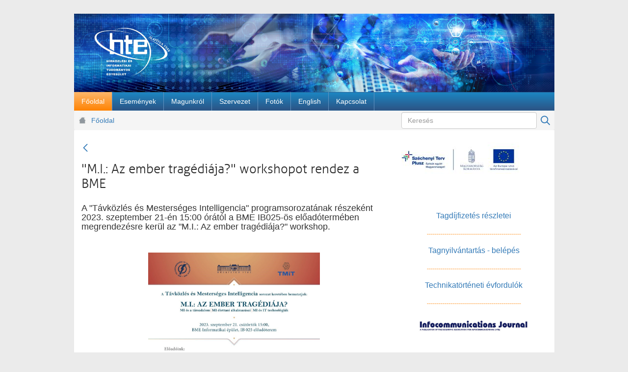

--- FILE ---
content_type: text/html;charset=UTF-8
request_url: https://www.hte.hu/fooldal/-/hir/-m-i-az-ember-tragediaja-workshopot-rendez-a-bme
body_size: 11197
content:
<!DOCTYPE html> <html class="ltr" dir="ltr" lang="hu-HU"> <head> <title>Főoldal - HTE site</title> <meta content="initial-scale=1.0, width=device-width" name="viewport" /> <link href="https://www.hte.hu/o/mentions-web/css/mentions.css" rel="stylesheet" type = "text/css" /> <link href="https://www.hte.hu/o/dynamic-data-mapping-form-renderer/css/main.css" rel="stylesheet" type = "text/css" /> <meta content="text/html; charset=UTF-8" http-equiv="content-type" /> <meta content="HTE amellett, hogy kiemelt, véleményformáló szerepet tölt be a magyar infokommunikációs szakterület szabályozásában, működésében, fejlődésében, hazai és nemzetközi szakmai rendezvények elismert szervezőjeként is jegyzett." lang="hu-HU" name="description" /> <link data-senna-track="temporary" href="https://www.hte.hu/o/hte-dxp-theme/images/favicon.ico" rel="Shortcut Icon" /> <link data-senna-track="temporary" href="https&#x3a;&#x2f;&#x2f;www&#x2e;hte&#x2e;hu&#x2f;fooldal&#x2f;-&#x2f;hir&#x2f;-m-i-az-ember-tragediaja-workshopot-rendez-a-bme" rel="canonical" /> <link class="lfr-css-file" data-senna-track="temporary" href="https&#x3a;&#x2f;&#x2f;www&#x2e;hte&#x2e;hu&#x2f;o&#x2f;hte-dxp-theme&#x2f;css&#x2f;aui&#x2e;css&#x3f;browserId&#x3d;other&#x26;themeId&#x3d;htedxptheme_WAR_htedxptheme&#x26;minifierType&#x3d;css&#x26;languageId&#x3d;hu_HU&#x26;b&#x3d;7002&#x26;t&#x3d;32" id="liferayAUICSS" rel="stylesheet" type="text/css" /> <link data-senna-track="temporary" href="&#x2f;o&#x2f;frontend-css-web&#x2f;main&#x2e;css&#x3f;browserId&#x3d;other&#x26;themeId&#x3d;htedxptheme_WAR_htedxptheme&#x26;minifierType&#x3d;css&#x26;languageId&#x3d;hu_HU&#x26;b&#x3d;7002&#x26;t&#x3d;1526654454969" id="liferayPortalCSS" rel="stylesheet" type="text/css" /> <link data-senna-track="permanent" href="&#x2f;combo&#x3f;browserId&#x3d;other&#x26;minifierType&#x3d;&#x26;themeId&#x3d;htedxptheme_WAR_htedxptheme&#x26;languageId&#x3d;hu_HU&#x26;b&#x3d;7002&#x26;com_liferay_journal_content_web_portlet_JournalContentPortlet_INSTANCE_rBqeTwqeu7Cy&#x3a;&#x25;2Fcss&#x25;2Fmain&#x2e;css&#x26;com_liferay_product_navigation_product_menu_web_portlet_ProductMenuPortlet&#x3a;&#x25;2Fcss&#x25;2Fmain&#x2e;css&#x26;t&#x3d;1759054836000" id="af90b6ea" rel="stylesheet" type="text/css" /> <script data-senna-track="temporary" type="text/javascript">var Liferay=Liferay||{};
Liferay.Browser={acceptsGzip:function(){return!0},getMajorVersion:function(){return 131},getRevision:function(){return"537.36"},getVersion:function(){return"131.0"},isAir:function(){return!1},isChrome:function(){return!0},isFirefox:function(){return!1},isGecko:function(){return!0},isIe:function(){return!1},isIphone:function(){return!1},isLinux:function(){return!1},isMac:function(){return!0},isMobile:function(){return!1},isMozilla:function(){return!1},isOpera:function(){return!1},isRtf:function(){return!0},
isSafari:function(){return!0},isSun:function(){return!1},isWebKit:function(){return!0},isWindows:function(){return!1}};Liferay.Data=Liferay.Data||{};Liferay.Data.NAV_SELECTOR="#navigation";Liferay.Data.NAV_SELECTOR_MOBILE="#navigationCollapse";Liferay.Data.isCustomizationView=function(){return!1};Liferay.Data.notices=[null];Liferay.PortletKeys={DOCUMENT_LIBRARY:"com_liferay_document_library_web_portlet_DLPortlet",DYNAMIC_DATA_MAPPING:"com_liferay_dynamic_data_mapping_web_portlet_DDMPortlet",ITEM_SELECTOR:"com_liferay_item_selector_web_portlet_ItemSelectorPortlet"};
Liferay.PropsValues={JAVASCRIPT_SINGLE_PAGE_APPLICATION_TIMEOUT:3E4,NTLM_AUTH_ENABLED:!1,UPLOAD_SERVLET_REQUEST_IMPL_MAX_SIZE:3E8};
Liferay.ThemeDisplay={getLayoutId:function(){return"11"},getLayoutRelativeURL:function(){return"/fooldal"},getLayoutURL:function(){return"https://www.hte.hu/fooldal"},getParentLayoutId:function(){return"0"},isControlPanel:function(){return!1},isPrivateLayout:function(){return"false"},isVirtualLayout:function(){return!1},getBCP47LanguageId:function(){return"hu-HU"},getCDNBaseURL:function(){return"https://www.hte.hu"},getCDNDynamicResourcesHost:function(){return""},getCDNHost:function(){return""},getCompanyGroupId:function(){return"10192"},
getCompanyId:function(){return"10154"},getDefaultLanguageId:function(){return"hu_HU"},getDoAsUserIdEncoded:function(){return""},getLanguageId:function(){return"hu_HU"},getParentGroupId:function(){return"10180"},getPathContext:function(){return""},getPathImage:function(){return"/image"},getPathJavaScript:function(){return"/o/frontend-js-web"},getPathMain:function(){return"/c"},getPathThemeImages:function(){return"https://www.hte.hu/o/hte-dxp-theme/images"},getPathThemeRoot:function(){return"/o/hte-dxp-theme"},
getPlid:function(){return"11079"},getPortalURL:function(){return"https://www.hte.hu"},getScopeGroupId:function(){return"10180"},getScopeGroupIdOrLiveGroupId:function(){return"10180"},getSessionId:function(){return""},getSiteGroupId:function(){return"10180"},getURLControlPanel:function(){return"/group/control_panel?refererPlid\x3d11079"},getURLHome:function(){return"https://www.hte.hu/web/guest"},getUserId:function(){return"10158"},getUserName:function(){return""},isAddSessionIdToURL:function(){return!1},
isFreeformLayout:function(){return!1},isImpersonated:function(){return!1},isSignedIn:function(){return!1},isStateExclusive:function(){return!1},isStateMaximized:function(){return!0},isStatePopUp:function(){return!1}};var themeDisplay=Liferay.ThemeDisplay;
Liferay.AUI={getAvailableLangPath:function(){return"available_languages.jsp?browserId\x3dother\x26themeId\x3dhtedxptheme_WAR_htedxptheme\x26colorSchemeId\x3d01\x26minifierType\x3djs\x26languageId\x3dhu_HU\x26b\x3d7002\x26t\x3d1526654455177"},getCombine:function(){return!0},getComboPath:function(){return"/combo/?browserId\x3dother\x26minifierType\x3d\x26languageId\x3dhu_HU\x26b\x3d7002\x26t\x3d1526654455177\x26"},getDateFormat:function(){return"%Y/%m/%d"},getEditorCKEditorPath:function(){return"/o/frontend-editor-ckeditor-web"},
getFilter:function(){return"min"},getFilterConfig:function(){var a=null;this.getCombine()||(a={replaceStr:".js"+this.getStaticResourceURLParams(),searchExp:"\\.js$"});return a},getJavaScriptRootPath:function(){return"/o/frontend-js-web"},getLangPath:function(){return"aui_lang.jsp?browserId\x3dother\x26themeId\x3dhtedxptheme_WAR_htedxptheme\x26colorSchemeId\x3d01\x26minifierType\x3djs\x26languageId\x3dhu_HU\x26b\x3d7002\x26t\x3d1526654455177"},getPortletRootPath:function(){return"/html/portlet"},getStaticResourceURLParams:function(){return"?browserId\x3dother\x26minifierType\x3d\x26languageId\x3dhu_HU\x26b\x3d7002\x26t\x3d1526654455177"}};
Liferay.authToken="SxyKnTSm";Liferay.currentURL="/fooldal/-/hir/-m-i-az-ember-tragediaja-workshopot-rendez-a-bme";Liferay.currentURLEncoded="%2Ffooldal%2F-%2Fhir%2F-m-i-az-ember-tragediaja-workshopot-rendez-a-bme";</script> <script src="/o/js_loader_modules?t=200" type="text/javascript"></script> <script src="/o/frontend-js-web/barebone.jsp?browserId=other&amp;themeId=htedxptheme_WAR_htedxptheme&amp;colorSchemeId=01&amp;minifierType=js&amp;minifierBundleId=javascript.barebone.files&amp;languageId=hu_HU&amp;b=7002&amp;t=1526654455177" type="text/javascript"></script> <script src="/o/js_bundle_config?t=32" type="text/javascript"></script> <script data-senna-track="temporary" type="text/javascript">Liferay.Portlet.list=["htenewslisterportlet_WAR_htenewsportlet"];</script> <script data-senna-track="permanent" id="googleAnalyticsScript" type="text/javascript">(function(a,e,f,g,b,c,d){a.GoogleAnalyticsObject=b;a[b]=a[b]||function(){a[b].q=a[b].q||[];a[b].q.push(arguments)};a[b].l=1*new Date;c=e.createElement(f);d=e.getElementsByTagName(f)[0];c.async=1;c.src=g;d.parentNode.insertBefore(c,d)})(window,document,"script","//www.google-analytics.com/analytics.js","ga");ga("create","UA-6227477-1","auto");ga("send","pageview");</script> <link class="lfr-css-file" data-senna-track="temporary" href="https&#x3a;&#x2f;&#x2f;www&#x2e;hte&#x2e;hu&#x2f;o&#x2f;hte-dxp-theme&#x2f;css&#x2f;main&#x2e;css&#x3f;browserId&#x3d;other&#x26;themeId&#x3d;htedxptheme_WAR_htedxptheme&#x26;minifierType&#x3d;css&#x26;languageId&#x3d;hu_HU&#x26;b&#x3d;7002&#x26;t&#x3d;32" id="liferayThemeCSS" rel="stylesheet" type="text/css" /> <style data-senna-track="temporary" type="text/css"> #p_p_id_com_liferay_journal_content_web_portlet_JournalContentPortlet_INSTANCE_qEdcL3sSbjjk_ .portlet-content { border-width:; border-style: } #p_p_id_com_liferay_journal_content_web_portlet_JournalContentPortlet_INSTANCE_2sYwyuufv5Ug_ .portlet-content { border-width:; border-style: } #p_p_id_com_liferay_journal_content_web_portlet_JournalContentPortlet_INSTANCE_fmG8thNt0YB7_ .portlet-content { border-width:; border-style: } #p_p_id_com_liferay_journal_content_web_portlet_JournalContentPortlet_INSTANCE_e1bvI1QAMmCF_ .portlet-content { border-width:; border-style: } #p_p_id_htenewslisterportlet_WAR_htenewsportlet_ .portlet-content { border-width:; border-style: } #p_p_id_htenexteventsportlet_WAR_htenewsportlet_ .portlet-content { border-width:; border-style: } </style> <link data-senna-track="temporary" href="/combo?browserId=other&minifierType=css&languageId=hu_HU&b=7002&t=1526654457879&/o/product-navigation-simulation-theme-contributor/css/simulation_panel.css&/o/product-navigation-product-menu-theme-contributor/product_navigation_product_menu.css&/o/product-navigation-control-menu-theme-contributor/product_navigation_control_menu.css" rel="stylesheet" type = "text/css" /> </head> <body class=" controls-visible yui3-skin-sam page-maximized guest-site signed-out public-page site hte"> <nav class="quick-access-nav" id="muuv_quickAccessNav"> <h1 class="hide-accessible">Navigáció</h1> <ul> <li><a href="#main-content">Ugrás a tartalomhoz</a></li> </ul> </nav> <div class="container" id="wrapper"> <header id="banner" role="banner"> <div class="header-top"> <!-- Header --> <div class="portlet-boundary portlet-boundary_com_liferay_journal_content_web_portlet_JournalContentPortlet_ portlet-static portlet-static-end portlet-barebone portlet-journal-content " id="p_p_id_com_liferay_journal_content_web_portlet_JournalContentPortlet_INSTANCE_4544756_" > <section class="portlet" id="portlet_com_liferay_journal_content_web_portlet_JournalContentPortlet_INSTANCE_4544756"> <div class="portlet-content"> <!--<h2 class="portlet-title-text">Header</h2>--> <div class=" portlet-content-container" > <div class="portlet-body"> <div class="text-right user-tool-asset-addon-entries"> </div> <div class="journal-content-article"> <img src="/documents/10180/4544724/header.jpg" style="width: 979px; " /> </div> <div class="content-metadata-asset-addon-entries"> </div> </div> </div> </div> </section> </div> </div> <div class="header-bottom"> <!-- Navigation --> <nav class="sort-pages modify-pages closed" id="navigation" role="navigation"> <h1 class="hide-accessible">Navigáció</h1> <ul aria-label="Webhelyoldalak:" role="menubar"> <li aria-selected='true' class="selected" id="layout_11" role="presentation"> <a aria-labelledby="layout_11" aria-haspopup='true' href="https&#x3a;&#x2f;&#x2f;www&#x2e;hte&#x2e;hu&#x2f;fooldal" role="menuitem"><span> Főoldal</span></a> </li> <li class="" id="layout_10" role="presentation"> <a aria-labelledby="layout_10" href="https&#x3a;&#x2f;&#x2f;www&#x2e;hte&#x2e;hu&#x2f;esemenyek" role="menuitem"><span> Események</span></a> <ul class="child-menu" role="menu"> <li class="" id="layout_269" role="presentation"> <a aria-labelledby="layout_269" href="https&#x3a;&#x2f;&#x2f;www&#x2e;hte&#x2e;hu&#x2f;esemenyek" role="menuitem">Szakmai közösségek eseményei</a> </li> <li class="" id="layout_172" role="presentation"> <a aria-labelledby="layout_172" href="https&#x3a;&#x2f;&#x2f;www&#x2e;hte&#x2e;hu&#x2f;nagyrendezvenyek" role="menuitem">Nagyrendezvények</a> </li> <li class="" id="layout_417" role="presentation"> <a aria-labelledby="layout_417" href="https&#x3a;&#x2f;&#x2f;www&#x2e;hte&#x2e;hu&#x2f;2g_kivezetes" role="menuitem">2G kivezetés</a> </li> <li class="" id="layout_486" role="presentation"> <a aria-labelledby="layout_486" href="https&#x3a;&#x2f;&#x2f;www&#x2e;hte&#x2e;hu&#x2f;digitalislegter2026" role="menuitem">HTE Digitális légtér technológiák konferencia</a> </li> </ul> </li> <li class="" id="layout_27" role="presentation"> <a aria-labelledby="layout_27" href="https&#x3a;&#x2f;&#x2f;www&#x2e;hte&#x2e;hu&#x2f;magunkrol" role="menuitem"><span> Magunkról</span></a> <ul class="child-menu" role="menu"> <li class="" id="layout_33" role="presentation"> <a aria-labelledby="layout_33" href="https&#x3a;&#x2f;&#x2f;www&#x2e;hte&#x2e;hu&#x2f;dijak" role="menuitem">Díjak</a> </li> <li class="" id="layout_34" role="presentation"> <a aria-labelledby="layout_34" href="https&#x3a;&#x2f;&#x2f;www&#x2e;hte&#x2e;hu&#x2f;publikaciok" role="menuitem">Publikációk</a> </li> <li class="" id="layout_31" role="presentation"> <a aria-labelledby="layout_31" href="https&#x3a;&#x2f;&#x2f;www&#x2e;hte&#x2e;hu&#x2f;tortenet" role="menuitem">Történet</a> </li> <li class="" id="layout_117" role="presentation"> <a aria-labelledby="layout_117" href="https&#x3a;&#x2f;&#x2f;www&#x2e;hte&#x2e;hu&#x2f;beszamolok" role="menuitem">Beszámolók</a> </li> <li class="" id="layout_207" role="presentation"> <a aria-labelledby="layout_207" href="https&#x3a;&#x2f;&#x2f;www&#x2e;hte&#x2e;hu&#x2f;hteakademia" role="menuitem">HTE Akadémia</a> </li> <li class="" id="layout_300" role="presentation"> <a aria-labelledby="layout_300" href="https&#x3a;&#x2f;&#x2f;www&#x2e;hte&#x2e;hu&#x2f;technikatorteneti-evfordulok" role="menuitem">Technikatörténeti évfordulók</a> </li> <li class="" id="layout_351" role="presentation"> <a aria-labelledby="layout_351" href="https&#x3a;&#x2f;&#x2f;www&#x2e;hte&#x2e;hu&#x2f;szeniorjaink-munkai" role="menuitem">Szeniorjaink munkái</a> </li> <li class="" id="layout_379" role="presentation"> <a aria-labelledby="layout_379" href="https&#x3a;&#x2f;&#x2f;www&#x2e;hte&#x2e;hu&#x2f;itsza" role="menuitem">Infokommunikáció-történeti Személyi Adattár (ITSZA)</a> </li> <li class="" id="layout_383" role="presentation"> <a aria-labelledby="layout_383" href="https&#x3a;&#x2f;&#x2f;www&#x2e;fogalomtar&#x2e;hte&#x2e;hu&#x2f;" role="menuitem">Infokommunikációs Fogalomtár</a> </li> </ul> </li> <li class="" id="layout_28" role="presentation"> <a aria-labelledby="layout_28" href="https&#x3a;&#x2f;&#x2f;www&#x2e;hte&#x2e;hu&#x2f;szervezet" role="menuitem"><span> Szervezet</span></a> <ul class="child-menu" role="menu"> <li class="" id="layout_30" role="presentation"> <a aria-labelledby="layout_30" href="https&#x3a;&#x2f;&#x2f;www&#x2e;hte&#x2e;hu&#x2f;elnokseg" role="menuitem">Elnökség</a> </li> <li class="" id="layout_182" role="presentation"> <a aria-labelledby="layout_182" href="https&#x3a;&#x2f;&#x2f;www&#x2e;hte&#x2e;hu&#x2f;szenatus" role="menuitem">Szenátus</a> </li> <li class="" id="layout_90" role="presentation"> <a aria-labelledby="layout_90" href="https&#x3a;&#x2f;&#x2f;www&#x2e;hte&#x2e;hu&#x2f;tiszteletbeli-elnokok-elnoksegi-tagok" role="menuitem">Tiszteletbeli elnökök, -elnökségi tagok</a> </li> <li class="" id="layout_356" role="presentation"> <a aria-labelledby="layout_356" href="https&#x3a;&#x2f;&#x2f;www&#x2e;hte&#x2e;hu&#x2f;szakmai-kozossegek" role="menuitem">Szakmai közösségek</a> </li> <li class="" id="layout_88" role="presentation"> <a aria-labelledby="layout_88" href="https&#x3a;&#x2f;&#x2f;www&#x2e;hte&#x2e;hu&#x2f;bizottsagok" role="menuitem">Bizottságok</a> </li> <li class="" id="layout_68" role="presentation"> <a aria-labelledby="layout_68" href="https&#x3a;&#x2f;&#x2f;www&#x2e;hte&#x2e;hu&#x2f;tagsag-belepes" role="menuitem">Tagság, belépés</a> </li> <li class="" id="layout_142" role="presentation"> <a aria-labelledby="layout_142" href="https&#x3a;&#x2f;&#x2f;www&#x2e;hte&#x2e;hu&#x2f;tagdijfizetes-reszletei" role="menuitem">Tagdíjfizetés részletei</a> </li> <li class="" id="layout_184" role="presentation"> <a aria-labelledby="layout_184" href="https&#x3a;&#x2f;&#x2f;www&#x2e;hte&#x2e;hu&#x2f;kollektiv-tagok" role="menuitem">Kollektív tagok</a> </li> <li class="" id="layout_71" role="presentation"> <a aria-labelledby="layout_71" href="https&#x3a;&#x2f;&#x2f;www&#x2e;hte&#x2e;hu&#x2f;szabalyzatok" role="menuitem">Szabályzatok</a> </li> <li class="" id="layout_118" role="presentation"> <a aria-labelledby="layout_118" href="https&#x3a;&#x2f;&#x2f;www&#x2e;hte&#x2e;hu&#x2f;iszb" role="menuitem">ISZB</a> </li> <li class="" id="layout_222" role="presentation"> <a aria-labelledby="layout_222" href="https&#x3a;&#x2f;&#x2f;www&#x2e;hte&#x2e;hu&#x2f;korabbi-tisztsegviselok" role="menuitem">Korábbi tisztségviselők</a> </li> <li class="" id="layout_327" role="presentation"> <a aria-labelledby="layout_327" href="https&#x3a;&#x2f;&#x2f;www&#x2e;hte&#x2e;hu&#x2f;korabbi-szakmai-kozossegek" role="menuitem">Korábbi szakmai közösségek</a> </li> </ul> </li> <li class="" id="layout_179" role="presentation"> <a aria-labelledby="layout_179" href="https&#x3a;&#x2f;&#x2f;www&#x2e;hte&#x2e;hu&#x2f;fotoalbum" role="menuitem"><span> Fotók</span></a> </li> <li class="" id="layout_48" role="presentation"> <a aria-labelledby="layout_48" href="https&#x3a;&#x2f;&#x2f;www&#x2e;hte&#x2e;hu&#x2f;web&#x2f;en" role="menuitem"><span> English</span></a> </li> <li class="" id="layout_29" role="presentation"> <a aria-labelledby="layout_29" href="https&#x3a;&#x2f;&#x2f;www&#x2e;hte&#x2e;hu&#x2f;kapcsolat" role="menuitem"><span> Kapcsolat</span></a> <ul class="child-menu" role="menu"> <li class="" id="layout_267" role="presentation"> <a aria-labelledby="layout_267" href="https&#x3a;&#x2f;&#x2f;www&#x2e;hte&#x2e;hu&#x2f;oldalterkep" role="menuitem">Oldaltérkép</a> </li> </ul> </li> </ul> </nav> </div> </header> <nav id="breadcrumbs"> <div class="portlet-boundary portlet-boundary_com_liferay_site_navigation_breadcrumb_web_portlet_SiteNavigationBreadcrumbPortlet_ portlet-static portlet-static-end portlet-barebone portlet-breadcrumb " id="p_p_id_com_liferay_site_navigation_breadcrumb_web_portlet_SiteNavigationBreadcrumbPortlet_" > <section class="portlet" id="portlet_com_liferay_site_navigation_breadcrumb_web_portlet_SiteNavigationBreadcrumbPortlet"> <div class="portlet-content"> <!--<h2 class="portlet-title-text">Útvonal</h2>--> <div class=" portlet-content-container" > <div class="portlet-body"> <div id="_com_liferay_site_navigation_breadcrumb_web_portlet_SiteNavigationBreadcrumbPortlet_breadcrumbs-defaultScreen"> <h1 class="hide-accessible">Útvonal</h1> <ul class="breadcrumb breadcrumb-horizontal"> <li> <a href="https://www.hte.hu/fooldal" >Főoldal</a> </li> </ul> </div> </div> </div> </div> </section> </div> <div class="search-portlet-wrapper"> <div class="portlet-boundary portlet-boundary_com_liferay_portal_search_web_portlet_SearchPortlet_ portlet-static portlet-static-end portlet-borderless portlet-search " id="p_p_id_com_liferay_portal_search_web_portlet_SearchPortlet_" > <section class="portlet" id="portlet_com_liferay_portal_search_web_portlet_SearchPortlet"> <div class="portlet-content"> <!--<h2 class="portlet-title-text">Search</h2>--> <div class=" portlet-content-container" > <div class="portlet-body"> <form action="https&#x3a;&#x2f;&#x2f;www&#x2e;hte&#x2e;hu&#x2f;fooldal&#x3f;p_p_id&#x3d;com_liferay_portal_search_web_portlet_SearchPortlet&#x26;p_p_lifecycle&#x3d;0&#x26;p_p_state&#x3d;maximized&#x26;p_p_mode&#x3d;view&#x26;_com_liferay_portal_search_web_portlet_SearchPortlet_mvcPath&#x3d;&#x25;2Fsearch&#x2e;jsp&#x26;_com_liferay_portal_search_web_portlet_SearchPortlet_redirect&#x3d;https&#x25;3A&#x25;2F&#x25;2Fwww&#x2e;hte&#x2e;hu&#x25;2Ffooldal&#x25;3Fp_p_id&#x25;3Dcom_liferay_portal_search_web_portlet_SearchPortlet&#x25;26p_p_lifecycle&#x25;3D0&#x25;26p_p_state&#x25;3Dnormal&#x25;26p_p_mode&#x25;3Dview" class="form " data-fm-namespace="_com_liferay_portal_search_web_portlet_SearchPortlet_" id="_com_liferay_portal_search_web_portlet_SearchPortlet_fm" method="get" name="_com_liferay_portal_search_web_portlet_SearchPortlet_fm" > <fieldset class="input-container" disabled="disabled"> <input  class="field form-control"  id="_com_liferay_portal_search_web_portlet_SearchPortlet_formDate"    name="_com_liferay_portal_search_web_portlet_SearchPortlet_formDate"     type="hidden" value="1769719892866"   /> <input name="p_p_id" type="hidden" value="com_liferay_portal_search_web_portlet_SearchPortlet" /><input name="p_p_lifecycle" type="hidden" value="0" /><input name="p_p_state" type="hidden" value="maximized" /><input name="p_p_mode" type="hidden" value="view" /><input name="_com_liferay_portal_search_web_portlet_SearchPortlet_mvcPath" type="hidden" value="&#x2f;search&#x2e;jsp" /><input name="_com_liferay_portal_search_web_portlet_SearchPortlet_redirect" type="hidden" value="https&#x3a;&#x2f;&#x2f;www&#x2e;hte&#x2e;hu&#x2f;fooldal&#x3f;p_p_id&#x3d;com_liferay_portal_search_web_portlet_SearchPortlet&#x26;p_p_lifecycle&#x3d;0&#x26;p_p_state&#x3d;normal&#x26;p_p_mode&#x3d;view" /> <fieldset class="fieldset " > <div class=""> <div class="form-group form-group-inline input-text-wrapper"> <input  class="field search-input form-control"  id="_com_liferay_portal_search_web_portlet_SearchPortlet_keywords"    name="_com_liferay_portal_search_web_portlet_SearchPortlet_keywords"   placeholder="Keresés" title="Keresés" type="text" value=""  size="30"  /> </div> <input  class="field form-control"  id="_com_liferay_portal_search_web_portlet_SearchPortlet_scope"    name="_com_liferay_portal_search_web_portlet_SearchPortlet_scope"     type="hidden" value="this-site"   /> <div class="lfr-ddm-field-group lfr-ddm-field-group-inline field-wrapper" > <span class="icon-monospaced" > <a href="javascript&#x3a;&#x3b;" target="_self" class=" lfr-icon-item taglib-icon" id="_com_liferay_portal_search_web_portlet_SearchPortlet_rjus__null__null" onClick="_com_liferay_portal_search_web_portlet_SearchPortlet_search();" > <span class="" id=""> <svg class="lexicon-icon lexicon-icon-search" role="img" title="" > <use xlink:href="https://www.hte.hu/o/hte-dxp-theme/images/lexicon/icons.svg#search" /> </svg> <span class="taglib-icon-label"> </span> </span> <span class="taglib-text hide-accessible"></span> </a> </span> </div> </div> </fieldset> </fieldset> </form> </div> </div> </div> </section> </div> </div> </nav> <section id="content"> <div class="columns-max" id="main-content" role="main"> <div class="portlet-layout row"> <div class="col-md-8 portlet-column portlet-column-first" id="column-1"> <div class="portlet-boundary portlet-boundary_htenewslisterportlet_WAR_htenewsportlet_ portlet-static portlet-static-end portlet-borderless " id="p_p_id_htenewslisterportlet_WAR_htenewsportlet_" > <section class="portlet" id="portlet_htenewslisterportlet_WAR_htenewsportlet"> <div class="portlet-content"> <!--<h2 class="portlet-title-text">Hírek Listája</h2>--> <div class=" portlet-content-container" > <div class="portlet-body"> <div class="taglib-header "> <span class="header-back-to lfr-portal-tooltip" title="Vissza" > <a href="https&#x3a;&#x2f;&#x2f;www&#x2e;hte&#x2e;hu&#x2f;fooldal&#x3f;p_p_id&#x3d;htenewslisterportlet_WAR_htenewsportlet&#x26;p_p_lifecycle&#x3d;0&#x26;p_p_state&#x3d;normal&#x26;p_p_mode&#x3d;view&#x26;_htenewslisterportlet_WAR_htenewsportlet_urlTitleToPage&#x3d;-m-i-az-ember-tragediaja-workshopot-rendez-a-bme" target="_self" class=" lfr-icon-item taglib-icon" id="_htenewslisterportlet_WAR_htenewsportlet_TabsBack" > <span class="" id=""> <svg class="lexicon-icon lexicon-icon-angle-left" role="img" title="" > <use xlink:href="https://www.hte.hu/o/hte-dxp-theme/images/lexicon/icons.svg#angle-left" /> </svg> <span class="taglib-icon-label"> </span> </span> <span class="taglib-text hide-accessible">Vissza</span> </a> </span> <h3 class="header-title"> <span> &#34;M.I.: Az ember tragédiája?&#34; workshopot rendez a BME </span> </h3> </div> <div class="news-content-wrapper"> <h4>A "Távközlés és Mesterséges Intelligencia" programsorozatának részeként 2023. szeptember 21-én 15:00 órától a BME IB025-ös előadótermében megrendezésre kerül az "M.I.: Az ember tragédiája?" workshop.</h4> <br /> <p><p style="text-align: center;"><a href="/documents/10180/452683/BME.jpg"><img src="https://www.hte.hu/documents/10180/0/BME+%281%29.jpg/9b55bfe6-f976-90ef-4122-c8afdbd02088?version=1.0&amp;t=1692954580495" style="height: 495px; width: 350px;" /></a></p> <p style="text-align: center;"><a href="/documents/10180/452683/BME2.jpg"><img src="https://www.hte.hu/documents/10180/0/BME2+%281%29.jpg/a73b1874-f1ce-39cf-6653-73317afbd0b5?version=1.0&amp;t=1692954602486" style="height: 197px; width: 350px;" /></a></p> <p style="text-align: center;">&nbsp;</p> <p>További részletek és jelentkezés az eseményhez <a href="https://www.hte.hu/esemenyek/-/esemeny/1/4881356/-m-i--az-ember-tragediaja-workshop">ITT</a>.</p></p> </div> </div> </div> </div> </section> </div> </div> <div class="col-md-4 portlet-column portlet-column-last" id="column-2"> <div class="portlet-dropzone portlet-column-content portlet-column-content-last" id="layout-column_column-2"> <div class="portlet-boundary portlet-boundary_com_liferay_journal_content_web_portlet_JournalContentPortlet_ portlet-static portlet-static-end portlet-borderless portlet-journal-content " id="p_p_id_com_liferay_journal_content_web_portlet_JournalContentPortlet_INSTANCE_rBqeTwqeu7Cy_" > <section class="portlet" id="portlet_com_liferay_journal_content_web_portlet_JournalContentPortlet_INSTANCE_rBqeTwqeu7Cy"> <div class="portlet-content"> <!--<h2 class="portlet-title-text">DIMOP Plusz 122</h2>--> <div class=" portlet-content-container" > <div class="portlet-body"> <div class="text-right user-tool-asset-addon-entries"> </div> <div class="journal-content-article"> <a href="https://www.hte.hu/digitav"><img src="/documents/10180/123295/kedvezmenyezetti-infoblokk.jpg" /></a> </div> <div class="content-metadata-asset-addon-entries"> </div> </div> </div> </div> </section> </div> <div class="portlet-boundary portlet-boundary_com_liferay_journal_content_web_portlet_JournalContentPortlet_ portlet-static portlet-static-end portlet-borderless portlet-journal-content " id="p_p_id_com_liferay_journal_content_web_portlet_JournalContentPortlet_INSTANCE_qEdcL3sSbjjk_" > <section class="portlet" id="portlet_com_liferay_journal_content_web_portlet_JournalContentPortlet_INSTANCE_qEdcL3sSbjjk"> <div class="portlet-content"> <!--<h2 class="portlet-title-text">Kiemelt hír - banner</h2>--> <div class=" portlet-content-container" > <div class="portlet-body"> <div class="text-right user-tool-asset-addon-entries"> </div> <div class="journal-content-article"> <p style="font-size: medium; font-family: Calibri, sans-serif; color: rgb(0, 0, 0); text-align: center;">&nbsp;</p> <p style="font-size: medium; font-family: Calibri, sans-serif; color: rgb(0, 0, 0); text-align: center;"><a href="/tagdijfizetes-reszletei">Tagdíjfizetés részletei</a></p> <p style="text-align: center;"><span style="color: rgb(255, 156, 54); font-size: 12px;">------------------------------------------------</span></p> <p style="font-size: medium; font-family: Calibri, sans-serif; color: rgb(0, 0, 0); text-align: center;"><a href="https://members.hte.hu/login">Tagnyilvántartás - belépés</a></p> <p style="text-align: center;"><span style="color: rgb(255, 156, 54); font-size: 12px;">------------------------------------------------</span></p> <p style="font-size: medium; font-family: Calibri, sans-serif; color: rgb(0, 0, 0); text-align: center;"><a href="/technikatorteneti-evfordulok">Technikatörténeti évfordulók</a></p> <p style="text-align: center;"><span style="color: rgb(255, 156, 54); font-size: 12px;">------------------------------------------------</span></p> <p style="text-align: center;"><a href="http://www.infocommunications.hu/" target="_blank"><img alt="" src="/documents/11801/319933/Infocomm_Journal_header.png?t=1450868804996" style="width: 240px; height: 40px;" /></a></p> </div> <div class="content-metadata-asset-addon-entries"> <div class="content-metadata-asset-addon-entry content-metadata-asset-addon-entry-links"> </div> </div> </div> </div> </div> </section> </div> <div class="portlet-boundary portlet-boundary_com_liferay_journal_content_web_portlet_JournalContentPortlet_ portlet-static portlet-static-end portlet-borderless portlet-journal-content " id="p_p_id_com_liferay_journal_content_web_portlet_JournalContentPortlet_INSTANCE_2sYwyuufv5Ug_" > <section class="portlet" id="portlet_com_liferay_journal_content_web_portlet_JournalContentPortlet_INSTANCE_2sYwyuufv5Ug"> <div class="portlet-content"> <!--<h2 class="portlet-title-text">Támogatóink</h2>--> <div class=" portlet-content-container" > <div class="portlet-body"> <div class="text-right user-tool-asset-addon-entries"> </div> <div class="journal-content-article"> <h3>Támogatónk</h3> <p><a href="https://civil.info.hu/nea/kezdolap/bemutatkozas/index.html" target="_blank">Nemzeti Együttműködési Alap</a></p> <p><a href="http://civil.info.hu/web/nea"><img src="https://www.hte.hu/documents/10180/95889/NEA_ME_BGA.png/4c85a511-4888-9339-9f16-bfedd2272aae?version=1.0&amp;t=1573844756849" style="width: 280px; " /></a></p> </div> <div class="content-metadata-asset-addon-entries"> <div class="content-metadata-asset-addon-entry content-metadata-asset-addon-entry-links"> </div> </div> </div> </div> </div> </section> </div> <div class="portlet-boundary portlet-boundary_htenexteventsportlet_WAR_htenewsportlet_ portlet-static portlet-static-end portlet-borderless " id="p_p_id_htenexteventsportlet_WAR_htenewsportlet_" > <section class="portlet" id="portlet_htenexteventsportlet_WAR_htenewsportlet"> <div class="portlet-content"> <!--<h2 class="portlet-title-text">Legközelebbi események</h2>--> <div class=" portlet-content-container" > <div class="portlet-body"> <div class="events"> <h3 class="title">Legközelebbi események</h3> <div class="items"> <a class="event-name" href="https://www.hte.hu/fooldal/-/esemeny/5018729/a-3gpp-mcx-szabvany-es-a-hmf-smart-solutions-mcx-megoldasa-rtszo">A 3GPP MCX szabvány és a HMF Smart Solutions MCX megoldása-RTSZO</a> <em>2026.02.25. 15:00 - 2026.02.25. 17:00</em> </div> <div class="items"> <a class="event-name" href="https://www.hte.hu/fooldal/-/esemeny/5020121/hte-digitalis-legter-technologiak-konferencia-2026">HTE Digitális légtér technológiák konferencia, 2026</a> <em>2026.03.10. 13:00 - 2026.03.10. 17:00</em> </div> <div class="items"> <a class="event-name" href="https://www.hte.hu/fooldal/-/esemeny/5020159/ai-hungary-2026">AI Hungary 2026</a> <em>2026.04.28. 13:00 - 2026.04.29. 17:30</em> </div> <div class="items"> <a class="event-name" href="https://www.hte.hu/fooldal/-/esemeny/5018564/hte-kozgyules-2026">HTE Közgyűlés 2026</a> <em>2026.05.21. 15:00 - 2026.05.21. 18:00</em> </div> </div> </div> </div> </div> </section> </div> <div class="portlet-boundary portlet-boundary_com_liferay_journal_content_web_portlet_JournalContentPortlet_ portlet-static portlet-static-end portlet-borderless portlet-journal-content " id="p_p_id_com_liferay_journal_content_web_portlet_JournalContentPortlet_INSTANCE_fmG8thNt0YB7_" > <section class="portlet" id="portlet_com_liferay_journal_content_web_portlet_JournalContentPortlet_INSTANCE_fmG8thNt0YB7"> <div class="portlet-content"> <!--<h2 class="portlet-title-text">Kiemelkedő támogatóink</h2>--> <div class=" portlet-content-container" > <div class="portlet-body"> <div class="text-right user-tool-asset-addon-entries"> </div> <div class="journal-content-article"> <h3>Kiemelkedő támogatóink</h3> <table border="0" cellpadding="1" cellspacing="1" style="width: 100%;"> <tbody> <tr> <td style="width: 50%;"><a href="https://2connect.hu/"><img src="/documents/10180/95889/2connect_long_logo_CMYK_lightBG+%28002%29.jpg" style="height: 25px; width: 130px;" /></a></td> <td style="width: 50%; text-align: left;">&nbsp;<a href="https://www.4ig.hu/nyito"><img src="https://www.hte.hu/documents/10180/95889/4iG_logo.jpg/c65fbfda-6e12-9430-8fdf-0b32abab6f14?t=1660637700130" style="width: 60px;" /></a></td> </tr> <tr> <td><a href="https://www.cetin.hu/"><img src="https://www.hte.hu/documents/4968757/0/CETIN+RGB+pozitiv_2025.png/78f9cd73-4000-010f-92c3-b65f8c180e5a?version=1.0&amp;t=1759227322197" style="width: 100px;" /></a></td> <td><span style="font-size: 12px;">&nbsp;&nbsp;</span><a href="https://dkf.hu/"><img src="https://www.hte.hu/documents/10180/95889/DKF.jpg" style="width: 80px;" /></a></td> </tr> <tr> <td> <p><a href="https://www.dynata.com/"><img src="/documents/10180/95889/Dynata+logo_Full+Color_2025.png" style="height: 28px; width: 110px;" /></a></p> </td> <td><span style="font-size: 12px;"><a href="http://www.enet.hu" target="_blank"><img src="/documents/10180/95889/eNET-logo-RGB_Color.jpg/62ded0d1-1fad-746a-98e1-5a107a2f6a8c?t=1641897107827" style="width: 79px;" /></a></span></td> </tr> <tr> <td><a href="http://www.ericsson.com/hu" target="_blank"><img alt="" src="/documents/10180/95889/Ericsson_45x40.png?t=1360754882797" style="width: 50px;" /></a></td> <td><span style="font-size: 12px;"><a href="https://www.euroone.hu/"><img src="https://www.hte.hu/documents/10180/95889/EuroOne_logo.png/084516d8-22d2-df81-a996-5e3c0b0133db?t=1683805865201" style="width: 110px;" /></a></span></td> </tr> <tr> <td style="vertical-align: middle;"><a href="http://hirkozlesitanacs.hu/" target="_blank"><img alt="Hírközlési Érdekegyeztető Tanács" src="http://hirkozlesitanacs.hu/wp-content/uploads/2017/01/logo-het-s.png" style="width: 85px;" /></a></td> <td style="vertical-align: middle;"><a href="http://huawei.hu" target="_blank"><img alt="" src="/documents/10180/95889/Huawei_120x43.jpg?t=1427700303922" style="width: 110px;" /></a></td> </tr> <tr> <td><a href="https://idomsoft.hu/"><img src="https://www.hte.hu/documents/10180/95889/Idomsoft_logo.png" style="width: 100px;" /></a></td> <td><a href="http://key-telecom.hu/"><img src="https://www.hte.hu/documents/10180/95889/key_telecom_logo.jpg" style="width: 100px;" /></a></td> </tr> <tr> <td style="vertical-align: top;"> <p>&nbsp;</p> <p><a href="http://www.magyartelekom.hu/" style="text-decoration: underline;"><img alt="" src="/documents/10180/95889/T_logo.png" style="width: 50px;" /></a></p> </td> <td><a href="https://www.posta.hu/"><img src="/documents/10180/95889/magyar-posta-logo.jpg" style="height: 42px; width: 80px;" /></a></td> </tr> <tr> <td style="vertical-align: middle;"><a href="https://www.mavcsoport.hu/" target="_blank"><img src="/documents/10180/14708/Logo_Hungary_M%C3%81V.svg.png/c704f066-ef8c-858c-2235-49baae490fae?t=1673013722220" style="width: 50px;" /></a></td> <td style="vertical-align: middle;"><a href="https://www.metalcomzrt.hu"><img src="https://www.hte.hu/documents/10180/95889/metALCOM_2019.png/afba7c87-b35a-6964-7784-b16b8478dd47?version=1.0&amp;t=1553861790655" style="width: 110px;" /></a></td> </tr> <tr> <td><a href="https://www.microsoft.com/hu-hu" target="_blank"><img src="/documents/10180/95889/Microsoft.jpg/47f4cb27-4b16-4b85-4ae1-6a1f76d1ecd7?t=1608207298328" style="width: 134px;" /></a></td> <td><a href="https://atomeromu.mvm.hu"><img src="https://www.hte.hu/documents/10180/95889/MVM_Paks.jpg" style="width: 70px;" /></a></td> </tr> <tr> <td style="vertical-align: middle;"><a href="https://www.neti.com"><img src="/documents/10180/95889/logo_NETI_szinatmenetes.png" style="width: 90px;" /></a></td> <td style="vertical-align: middle;"><a href="http://www.nwtvisor.hu"><img src="/documents/10180/95889/Netvisor_logo_horizontal_color.jpg" style="height: 49px; width: 120px;" /></a></td> </tr> <tr> <td><a href="https://nisz.hu/"><img src="/documents/10180/95889/NISZ_logo_2020_szines.jpg/e94df3f9-2a6b-9b7e-bdd7-41e566c8746f?t=1631629876377" style="width: 50px;" /></a></td> <td><a href="https://services.global.ntt/en-us/"><img src="/documents/10180/95889/GlobalLogo_NTTDATA_FutureBlue_RGB.png" style="width: 140px;" /></a></td> </tr> <tr> <td><a href="https://www.vodafone.hu/"><img src="https://www.hte.hu/documents/10180/95889/ONE_LOGO_PRIMARY_RGB.png/73691a16-3fb7-3a56-e984-f09ac79e9e20?t=1758628098910" style="width: 50px; height: 50px;" /></a></td> <td><a href="https://www.otpbank.hu/portal/hu"><img src="/documents/10180/95889/otp_logo.png" style="width: 140px;" /></a></td> </tr> <tr> <td><a href="https://www.porion.hu/"><img src="/documents/10180/95889/porion_digital_120x19.jpg" /></a></td> <td><a href="https://www.pro-m.hu/"><img src="https://www.hte.hu/documents/10180/0/pro-m_logo.jpg/c73b9cb8-a311-8c78-50da-b6b76e0c0e75?version=1.0&amp;t=1706271321860" style="width: 130px;" /></a></td> </tr> <tr> <td><a href="http://www.rdisoftware.com/" target="_blank"><img src="/documents/10180/95889/rdi_logo_lrg.png/368b348b-d4c3-da4b-7343-4dfaa1f2889d?t=1652171936132" style="width: 62px;" /></a></td> <td><a href="https://www.rohde-schwarz.com/hu/home_48230.html"><img src="/documents/10180/95889/RS_Logo_Logotype_claim_RGB.png" style="width: 140px;" /></a></td> </tr> <tr> <td><img src="/documents/10180/95889/LOGO_SAGEMCOM_RVB.png" style="width: 140px;" /></td> <td><a href="https://schonherz.hu/diakmunkak/budapest" target="_blank"><img src="/documents/10180/14708/sch-2019-logo-white.jpg/1761ebe6-9927-b231-b975-237ec63bdd77?t=1600344440161" style="width: 60px;" /></a></td> </tr> <tr> <td><a href="http://www.stratis.hu" target="_blank"><img src="https://www.hte.hu/documents/10180/95889/stratis_logo_color_large.jpg/5de61036-8754-3c93-3983-a0406e71a18b?version=1.0&amp;t=1658497364122" style="width: 85px;" /></a></td> <td><a href="https://trendency.hu/"><img src="/documents/10180/95889/trendency-logo-RGB-02%402x.png" style="width: 100px;" /></a></td> </tr> <tr> <td><a href="http://telenor.hu"><img src="/documents/10180/95889/Yettel.jpg/833b3db2-d800-2fc0-2b16-147dd660a9ab?t=1648451517085" style="width: 80px;" /></a></td> <td>&nbsp;</td> </tr> </tbody> </table> </div> <div class="content-metadata-asset-addon-entries"> <div class="content-metadata-asset-addon-entry content-metadata-asset-addon-entry-links"> </div> </div> </div> </div> </div> </section> </div> <div class="portlet-boundary portlet-boundary_com_liferay_journal_content_web_portlet_JournalContentPortlet_ portlet-static portlet-static-end portlet-borderless portlet-journal-content " id="p_p_id_com_liferay_journal_content_web_portlet_JournalContentPortlet_INSTANCE_e1bvI1QAMmCF_" > <section class="portlet" id="portlet_com_liferay_journal_content_web_portlet_JournalContentPortlet_INSTANCE_e1bvI1QAMmCF"> <div class="portlet-content"> <!--<h2 class="portlet-title-text">HTE FB</h2>--> <div class=" portlet-content-container" > <div class="portlet-body"> <div class="text-right user-tool-asset-addon-entries"> </div> <div class="journal-content-article"> <div id="fb-root">&nbsp;</div> <script>(function(a,b,c){var d=a.getElementsByTagName(b)[0];a.getElementById(c)||(a=a.createElement(b),a.id=c,a.src="//connect.facebook.net/en_US/sdk.js#xfbml\x3d1\x26version\x3dv2.4",d.parentNode.insertBefore(a,d))})(document,"script","facebook-jssdk");</script> <div class="fb-page" data-adapt-container-width="true" data-height="1200" data-hide-cover="true" data-href="https://www.facebook.com/hte.egyesulet" data-show-facepile="true" data-show-posts="true" data-small-header="true" data-width="240"> <div class="fb-xfbml-parse-ignore"> <blockquote cite="https://www.facebook.com/hte.egyesulet"><a href="https://www.facebook.com/hte.egyesulet">Hírközlési és Informatikai Tudományos Egyesület (HTE)</a></blockquote> </div> </div> </div> <div class="content-metadata-asset-addon-entries"> </div> </div> </div> </div> </section> </div> </div> </div> </div> </div> <form action="#" id="hrefFm" method="post" name="hrefFm"> <span></span> </form> </section> <footer id="footer" role="contentinfo"> <div class="row"> <div class="col-xs-10 footer-left"> <!-- Footer --> <div class="portlet-boundary portlet-boundary_com_liferay_journal_content_web_portlet_JournalContentPortlet_ portlet-static portlet-static-end portlet-barebone portlet-journal-content " id="p_p_id_com_liferay_journal_content_web_portlet_JournalContentPortlet_INSTANCE_10792_" > <section class="portlet" id="portlet_com_liferay_journal_content_web_portlet_JournalContentPortlet_INSTANCE_10792"> <div class="portlet-content"> <!--<h2 class="portlet-title-text">Footer</h2>--> <div class=" portlet-content-container" > <div class="portlet-body"> <div class="text-right user-tool-asset-addon-entries"> </div> <div class="journal-content-article"> <p><a href="http://www.hte.hu/kapcsolat"><span style="font-size: 14px;">Kapcsolat</span></a><span style="font-size: 14px;">&nbsp; •&nbsp;</span>&nbsp;<span style="font-size: 14px;"><a href="/oldalterkep">Oldaltérkép</a>&nbsp; •&nbsp;</span><span style="font-size: 14px;">&nbsp;</span><a href="/tagsag-belepes" style="font-size: 14px;">Belépési</a>&nbsp;&nbsp;<span style="font-size: 14px;">•&nbsp;</span>&nbsp;<a href="https://members.hte.hu/login"><span style="font-size: 14px;">Tagnyilvántartás</span></a><span style="font-size: 14px;">&nbsp; &nbsp; &nbsp; &nbsp;</span><a href="https://www.facebook.com/hte.egyesulet" style="font-size: 14px;" target="_blank"><img alt="" src="/documents/10180/79767/fb_icon_325x325.png?t=1401007435952" style="width: 25px; height: 25px;" /></a>&nbsp;<a href="https://www.youtube.com/c/HTEinfo"><img src="/documents/10180/95889/YouTube_logo.png" style="height: 28px; width: 39px;" /></a>&nbsp;<a href="https://www.instagram.com/hte_1949/"><img src="/documents/10180/318739/instagram+%281%29.png" style="width: 25px; height: 25px;" /></a><br /> <a href="http://regi.hte.hu" style="font-size: 14px;" target="_blank">Régi HTE honlap</a>&nbsp;<span style="font-size: 14px;">•&nbsp;</span><a href="/szja">SZJA 1%</a><br /> &nbsp;</p> <p><a href="https://adatedih.hu/"><img src="https://www.hte.hu/documents/10180/0/DATA-EDIH_Color_logo-no-background.png/0040fe02-b7ec-1df7-3bd9-1fa239835986?t=1693386702620" style="width: 154px; height: 60px;" /><img src="/documents/10180/95889/DJP_MI_atagja_fekvo.png" style="width: 134px; height: 40px;" /></a>&nbsp; &nbsp;&nbsp;<a href="https://www.ieee.org/index.html"><img alt="" src="/documents/10180/95889/IEEE_logo.gif?t=1516609977961" style="width: 80px; height: 45px;" /></a>&nbsp; &nbsp; &nbsp;&nbsp;<a href="https://www.comsoc.org"><img alt="" src="/documents/10180/95889/ieee-comsoc_2016.png?t=1516610304055" style="width: 116px; height: 45px;" /></a></p> <p>&nbsp;</p> </div> <div class="content-metadata-asset-addon-entries"> </div> </div> </div> </div> </section> </div> </div> <div class="col-xs-2 footer-right"> <a href="//www.webtown.hu" title="webtown - webdesign" class="footer-logo">webtown - webdesign</a> </div> </div> </footer> </div> <script type="text/javascript">Liferay.BrowserSelectors.run();</script> <script type="text/javascript">Liferay.currentURL="/fooldal/-/hir/-m-i-az-ember-tragediaja-workshopot-rendez-a-bme";Liferay.currentURLEncoded="%2Ffooldal%2F-%2Fhir%2F-m-i-az-ember-tragediaja-workshopot-rendez-a-bme";</script> <script type="text/javascript"></script> <script type="text/javascript">Liferay.Portlet.onLoad({canEditTitle:!1,columnPos:1,isStatic:"end",namespacedId:"p_p_id_com_liferay_journal_content_web_portlet_JournalContentPortlet_INSTANCE_qEdcL3sSbjjk_",portletId:"com_liferay_journal_content_web_portlet_JournalContentPortlet_INSTANCE_qEdcL3sSbjjk",refreshURL:"/c/portal/render_portlet?p_l_id\x3d11079\x26p_p_id\x3dcom_liferay_journal_content_web_portlet_JournalContentPortlet_INSTANCE_qEdcL3sSbjjk\x26p_p_lifecycle\x3d0\x26p_t_lifecycle\x3d0\x26p_p_state\x3dnormal\x26p_p_mode\x3dview\x26p_p_col_id\x3dcolumn-2\x26p_p_col_pos\x3d1\x26p_p_col_count\x3d6\x26p_p_isolated\x3d1\x26currentURL\x3d%2Ffooldal%2F-%2Fhir%2F-m-i-az-ember-tragediaja-workshopot-rendez-a-bme"});
Liferay.Portlet.onLoad({canEditTitle:!1,columnPos:0,isStatic:"end",namespacedId:"p_p_id_com_liferay_site_navigation_breadcrumb_web_portlet_SiteNavigationBreadcrumbPortlet_",portletId:"com_liferay_site_navigation_breadcrumb_web_portlet_SiteNavigationBreadcrumbPortlet",refreshURL:"/c/portal/render_portlet?p_l_id\x3d11079\x26p_p_id\x3dcom_liferay_site_navigation_breadcrumb_web_portlet_SiteNavigationBreadcrumbPortlet\x26p_p_lifecycle\x3d0\x26p_t_lifecycle\x3d0\x26p_p_state\x3dnormal\x26p_p_mode\x3dview\x26p_p_col_id\x3dnull\x26p_p_col_pos\x3dnull\x26p_p_col_count\x3dnull\x26p_p_static\x3d1\x26p_p_isolated\x3d1\x26currentURL\x3d%2Ffooldal%2F-%2Fhir%2F-m-i-az-ember-tragediaja-workshopot-rendez-a-bme\x26settingsScope\x3dportletInstance"});
Liferay.Portlet.onLoad({canEditTitle:!1,columnPos:0,isStatic:"end",namespacedId:"p_p_id_com_liferay_journal_content_web_portlet_JournalContentPortlet_INSTANCE_rBqeTwqeu7Cy_",portletId:"com_liferay_journal_content_web_portlet_JournalContentPortlet_INSTANCE_rBqeTwqeu7Cy",refreshURL:"/c/portal/render_portlet?p_l_id\x3d11079\x26p_p_id\x3dcom_liferay_journal_content_web_portlet_JournalContentPortlet_INSTANCE_rBqeTwqeu7Cy\x26p_p_lifecycle\x3d0\x26p_t_lifecycle\x3d0\x26p_p_state\x3dnormal\x26p_p_mode\x3dview\x26p_p_col_id\x3dcolumn-2\x26p_p_col_pos\x3d0\x26p_p_col_count\x3d6\x26p_p_isolated\x3d1\x26currentURL\x3d%2Ffooldal%2F-%2Fhir%2F-m-i-az-ember-tragediaja-workshopot-rendez-a-bme"});
Liferay.Portlet.onLoad({canEditTitle:!1,columnPos:3,isStatic:"end",namespacedId:"p_p_id_htenexteventsportlet_WAR_htenewsportlet_",portletId:"htenexteventsportlet_WAR_htenewsportlet",refreshURL:"/c/portal/render_portlet?p_l_id\x3d11079\x26p_p_id\x3dhtenexteventsportlet_WAR_htenewsportlet\x26p_p_lifecycle\x3d0\x26p_t_lifecycle\x3d0\x26p_p_state\x3dnormal\x26p_p_mode\x3dview\x26p_p_col_id\x3dcolumn-2\x26p_p_col_pos\x3d3\x26p_p_col_count\x3d6\x26p_p_isolated\x3d1\x26currentURL\x3d%2Ffooldal%2F-%2Fhir%2F-m-i-az-ember-tragediaja-workshopot-rendez-a-bme"});
Liferay.Portlet.onLoad({canEditTitle:!1,columnPos:0,isStatic:"end",namespacedId:"p_p_id_com_liferay_journal_content_web_portlet_JournalContentPortlet_INSTANCE_10792_",portletId:"com_liferay_journal_content_web_portlet_JournalContentPortlet_INSTANCE_10792",refreshURL:"/c/portal/render_portlet?p_l_id\x3d11079\x26p_p_id\x3dcom_liferay_journal_content_web_portlet_JournalContentPortlet_INSTANCE_10792\x26p_p_lifecycle\x3d0\x26p_t_lifecycle\x3d0\x26p_p_state\x3dnormal\x26p_p_mode\x3dview\x26p_p_col_id\x3dnull\x26p_p_col_pos\x3dnull\x26p_p_col_count\x3dnull\x26p_p_static\x3d1\x26p_p_isolated\x3d1\x26currentURL\x3d%2Ffooldal%2F-%2Fhir%2F-m-i-az-ember-tragediaja-workshopot-rendez-a-bme\x26settingsScope\x3dportletInstance"});
Liferay.Portlet.onLoad({canEditTitle:!1,columnPos:2,isStatic:"end",namespacedId:"p_p_id_com_liferay_journal_content_web_portlet_JournalContentPortlet_INSTANCE_2sYwyuufv5Ug_",portletId:"com_liferay_journal_content_web_portlet_JournalContentPortlet_INSTANCE_2sYwyuufv5Ug",refreshURL:"/c/portal/render_portlet?p_l_id\x3d11079\x26p_p_id\x3dcom_liferay_journal_content_web_portlet_JournalContentPortlet_INSTANCE_2sYwyuufv5Ug\x26p_p_lifecycle\x3d0\x26p_t_lifecycle\x3d0\x26p_p_state\x3dnormal\x26p_p_mode\x3dview\x26p_p_col_id\x3dcolumn-2\x26p_p_col_pos\x3d2\x26p_p_col_count\x3d6\x26p_p_isolated\x3d1\x26currentURL\x3d%2Ffooldal%2F-%2Fhir%2F-m-i-az-ember-tragediaja-workshopot-rendez-a-bme"});
function _com_liferay_portal_search_web_portlet_SearchPortlet_search(){var b=document._com_liferay_portal_search_web_portlet_SearchPortlet_fm._com_liferay_portal_search_web_portlet_SearchPortlet_keywords.value,b=b.replace(/^\s+|\s+$/,"");""!=b&&submitForm(document._com_liferay_portal_search_web_portlet_SearchPortlet_fm)}
Liferay.Portlet.onLoad({canEditTitle:!1,columnPos:0,isStatic:"end",namespacedId:"p_p_id_com_liferay_portal_search_web_portlet_SearchPortlet_",portletId:"com_liferay_portal_search_web_portlet_SearchPortlet",refreshURL:"/c/portal/render_portlet?p_l_id\x3d11079\x26p_p_id\x3dcom_liferay_portal_search_web_portlet_SearchPortlet\x26p_p_lifecycle\x3d0\x26p_t_lifecycle\x3d0\x26p_p_state\x3dnormal\x26p_p_mode\x3dview\x26p_p_col_id\x3dnull\x26p_p_col_pos\x3dnull\x26p_p_col_count\x3dnull\x26p_p_static\x3d1\x26p_p_isolated\x3d1\x26currentURL\x3d%2Ffooldal%2F-%2Fhir%2F-m-i-az-ember-tragediaja-workshopot-rendez-a-bme\x26settingsScope\x3dportletInstance"});
svg4everybody({polyfill:!0});Liferay.Portlet.onLoad({canEditTitle:!1,columnPos:0,isStatic:"end",namespacedId:"p_p_id_htenewslisterportlet_WAR_htenewsportlet_",portletId:"htenewslisterportlet_WAR_htenewsportlet",refreshURL:"/c/portal/render_portlet?p_l_id\x3d11079\x26p_p_id\x3dhtenewslisterportlet_WAR_htenewsportlet\x26p_p_lifecycle\x3d0\x26p_t_lifecycle\x3d0\x26p_p_state\x3dmaximized\x26p_p_mode\x3dview\x26p_p_col_id\x3dnull\x26p_p_col_pos\x3dnull\x26p_p_col_count\x3dnull\x26p_p_isolated\x3d1\x26currentURL\x3d%2Ffooldal%2F-%2Fhir%2F-m-i-az-ember-tragediaja-workshopot-rendez-a-bme\x26_htenewslisterportlet_WAR_htenewsportlet_urlTitle\x3d-m-i-az-ember-tragediaja-workshopot-rendez-a-bme\x26_htenewslisterportlet_WAR_htenewsportlet_mvcPath\x3d%2Fnews_page.jsp"});
Liferay.Portlet.onLoad({canEditTitle:!1,columnPos:4,isStatic:"end",namespacedId:"p_p_id_com_liferay_journal_content_web_portlet_JournalContentPortlet_INSTANCE_fmG8thNt0YB7_",portletId:"com_liferay_journal_content_web_portlet_JournalContentPortlet_INSTANCE_fmG8thNt0YB7",refreshURL:"/c/portal/render_portlet?p_l_id\x3d11079\x26p_p_id\x3dcom_liferay_journal_content_web_portlet_JournalContentPortlet_INSTANCE_fmG8thNt0YB7\x26p_p_lifecycle\x3d0\x26p_t_lifecycle\x3d0\x26p_p_state\x3dnormal\x26p_p_mode\x3dview\x26p_p_col_id\x3dcolumn-2\x26p_p_col_pos\x3d4\x26p_p_col_count\x3d6\x26p_p_isolated\x3d1\x26currentURL\x3d%2Ffooldal%2F-%2Fhir%2F-m-i-az-ember-tragediaja-workshopot-rendez-a-bme"});
Liferay.Portlet.onLoad({canEditTitle:!1,columnPos:0,isStatic:"end",namespacedId:"p_p_id_com_liferay_journal_content_web_portlet_JournalContentPortlet_INSTANCE_4544756_",portletId:"com_liferay_journal_content_web_portlet_JournalContentPortlet_INSTANCE_4544756",refreshURL:"/c/portal/render_portlet?p_l_id\x3d11079\x26p_p_id\x3dcom_liferay_journal_content_web_portlet_JournalContentPortlet_INSTANCE_4544756\x26p_p_lifecycle\x3d0\x26p_t_lifecycle\x3d0\x26p_p_state\x3dnormal\x26p_p_mode\x3dview\x26p_p_col_id\x3dnull\x26p_p_col_pos\x3dnull\x26p_p_col_count\x3dnull\x26p_p_static\x3d1\x26p_p_isolated\x3d1\x26currentURL\x3d%2Ffooldal%2F-%2Fhir%2F-m-i-az-ember-tragediaja-workshopot-rendez-a-bme\x26settingsScope\x3dportletInstance"});
Liferay.Portlet.onLoad({canEditTitle:!1,columnPos:5,isStatic:"end",namespacedId:"p_p_id_com_liferay_journal_content_web_portlet_JournalContentPortlet_INSTANCE_e1bvI1QAMmCF_",portletId:"com_liferay_journal_content_web_portlet_JournalContentPortlet_INSTANCE_e1bvI1QAMmCF",refreshURL:"/c/portal/render_portlet?p_l_id\x3d11079\x26p_p_id\x3dcom_liferay_journal_content_web_portlet_JournalContentPortlet_INSTANCE_e1bvI1QAMmCF\x26p_p_lifecycle\x3d0\x26p_t_lifecycle\x3d0\x26p_p_state\x3dnormal\x26p_p_mode\x3dview\x26p_p_col_id\x3dcolumn-2\x26p_p_col_pos\x3d5\x26p_p_col_count\x3d6\x26p_p_isolated\x3d1\x26currentURL\x3d%2Ffooldal%2F-%2Fhir%2F-m-i-az-ember-tragediaja-workshopot-rendez-a-bme"});
AUI().use("aui-tooltip","liferay-menu","liferay-notice","aui-base","liferay-session","liferay-form","liferay-poller",function(b){b.UA.mobile&&Liferay.Util.addInputCancel();(function(){new Liferay.Menu;for(var a=Liferay.Data.notices,c=1;c<a.length;c++)new Liferay.Notice(a[c])})();Liferay.Session=new Liferay.SessionBase({autoExtend:!0,redirectOnExpire:!1,redirectUrl:"null",sessionLength:30,warningLength:1});(function(){Liferay.Form.register({id:"_com_liferay_portal_search_web_portlet_SearchPortlet_fm",
fieldRules:[],onSubmit:function(a){_com_liferay_portal_search_web_portlet_SearchPortlet_search();a.preventDefault()}});Liferay.on("destroyPortlet",function(a){"com_liferay_portal_search_web_portlet_SearchPortlet"===a.portletId&&delete Liferay.Form._INSTANCES._com_liferay_portal_search_web_portlet_SearchPortlet_fm});b.all("#_com_liferay_portal_search_web_portlet_SearchPortlet_fm .input-container").removeAttribute("disabled");Liferay.fire("_com_liferay_portal_search_web_portlet_SearchPortlet_formReady")})();
(function(){var a=new b.TooltipDelegate({constrain:!0,position:"bottom",trigger:".lfr-portal-tooltip",visible:!1,zIndex:Liferay.zIndex.TOOLTIP});Liferay.once("screenLoad",function(){a.destroy()})})()});</script> <script src="https://www.hte.hu/o/hte-dxp-theme/js/main.js?browserId=other&amp;minifierType=js&amp;languageId=hu_HU&amp;b=7002&amp;t=32" type="text/javascript"></script> <script>var PATH_PORTLET_CONFIGURATION_CSS_WEB="/o/portlet-configuration-css-web";AUI().applyConfig({groups:{portlet_css:{base:PATH_PORTLET_CONFIGURATION_CSS_WEB+"/js/",modules:{"liferay-look-and-feel":{path:"look_and_feel.js",requires:"aui-color-picker-popover aui-io-plugin-deprecated aui-io-request aui-tabview liferay-portlet-url liferay-util-window liferay-widget-zindex".split(" ")}},root:PATH_PORTLET_CONFIGURATION_CSS_WEB+"/js/"}}});
Liferay.provide(Liferay.Portlet,"loadCSSEditor",function(a,b,c,d){Liferay.PortletCSS.init(a,b,c,d)},["liferay-look-and-feel"]);</script> <script type="text/javascript">AUI().use("aui-base",function(a){(a=window.frameElement)&&"simulationDeviceIframe"===a.getAttribute("id")&&AUI().one("body").addClass("lfr-has-simulation-panel")});</script> <!-- inject:js --> <!-- endinject --> </body> </html> 